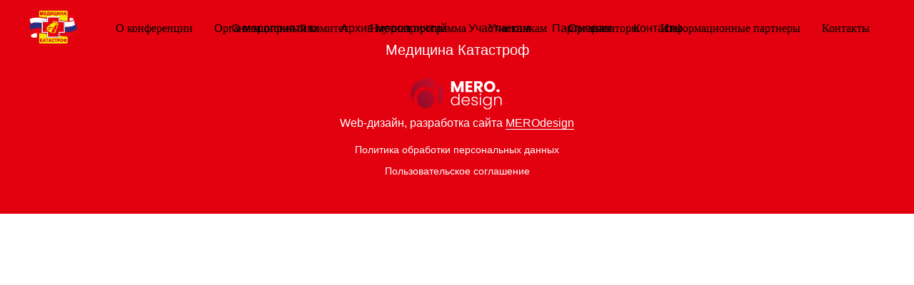

--- FILE ---
content_type: text/html; charset=UTF-8
request_url: https://confmed-emergency.ru/page30160952.html
body_size: 8348
content:
<!DOCTYPE html> <html> <head> <meta charset="utf-8" /> <meta http-equiv="Content-Type" content="text/html; charset=utf-8" /> <meta name="viewport" content="width=device-width, initial-scale=1.0" /> <!--metatextblock--> <title>Blank page</title> <meta property="og:url" content="https://confmed-emergency.ru/page30160952.html" /> <meta property="og:title" content="Blank page" /> <meta property="og:description" content="" /> <meta property="og:type" content="website" /> <meta property="og:image" content="https://static.tildacdn.com/tild3734-6263-4733-a238-616335643861/2.svg" /> <link rel="canonical" href="https://confmed-emergency.ru/page30160952.html"> <!--/metatextblock--> <meta name="format-detection" content="telephone=no" /> <meta http-equiv="x-dns-prefetch-control" content="on"> <link rel="dns-prefetch" href="https://ws.tildacdn.com"> <link rel="dns-prefetch" href="https://static.tildacdn.com"> <link rel="shortcut icon" href="https://static.tildacdn.com/tild3364-3330-4365-b930-383362396462/2.ico" type="image/x-icon" /> <!-- Assets --> <script src="https://neo.tildacdn.com/js/tilda-fallback-1.0.min.js" async charset="utf-8"></script> <link rel="stylesheet" href="https://static.tildacdn.com/css/tilda-grid-3.0.min.css" type="text/css" media="all" onerror="this.loaderr='y';"/> <link rel="stylesheet" href="https://static.tildacdn.com/ws/project5775753/tilda-blocks-page30160952.min.css?t=1758553617" type="text/css" media="all" onerror="this.loaderr='y';" /> <link rel="preconnect" href="https://fonts.gstatic.com"> <link href="https://fonts.googleapis.com/css2?family=Oswald:wght@300;400;500;600;700&subset=latin,cyrillic" rel="stylesheet"> <link rel="stylesheet" href="https://static.tildacdn.com/css/tilda-menusub-1.0.min.css" type="text/css" media="print" onload="this.media='all';" onerror="this.loaderr='y';" /> <noscript><link rel="stylesheet" href="https://static.tildacdn.com/css/tilda-menusub-1.0.min.css" type="text/css" media="all" /></noscript> <script nomodule src="https://static.tildacdn.com/js/tilda-polyfill-1.0.min.js" charset="utf-8"></script> <script type="text/javascript">function t_onReady(func) {if(document.readyState!='loading') {func();} else {document.addEventListener('DOMContentLoaded',func);}}
function t_onFuncLoad(funcName,okFunc,time) {if(typeof window[funcName]==='function') {okFunc();} else {setTimeout(function() {t_onFuncLoad(funcName,okFunc,time);},(time||100));}}function t_throttle(fn,threshhold,scope) {return function() {fn.apply(scope||this,arguments);};}function t396_initialScale(t){var e=document.getElementById("rec"+t);if(e){var i=e.querySelector(".t396__artboard");if(i){window.tn_scale_initial_window_width||(window.tn_scale_initial_window_width=document.documentElement.clientWidth);var a=window.tn_scale_initial_window_width,r=[],n,l=i.getAttribute("data-artboard-screens");if(l){l=l.split(",");for(var o=0;o<l.length;o++)r[o]=parseInt(l[o],10)}else r=[320,480,640,960,1200];for(var o=0;o<r.length;o++){var d=r[o];a>=d&&(n=d)}var _="edit"===window.allrecords.getAttribute("data-tilda-mode"),c="center"===t396_getFieldValue(i,"valign",n,r),s="grid"===t396_getFieldValue(i,"upscale",n,r),w=t396_getFieldValue(i,"height_vh",n,r),g=t396_getFieldValue(i,"height",n,r),u=!!window.opr&&!!window.opr.addons||!!window.opera||-1!==navigator.userAgent.indexOf(" OPR/");if(!_&&c&&!s&&!w&&g&&!u){var h=parseFloat((a/n).toFixed(3)),f=[i,i.querySelector(".t396__carrier"),i.querySelector(".t396__filter")],v=Math.floor(parseInt(g,10)*h)+"px",p;i.style.setProperty("--initial-scale-height",v);for(var o=0;o<f.length;o++)f[o].style.setProperty("height","var(--initial-scale-height)");t396_scaleInitial__getElementsToScale(i).forEach((function(t){t.style.zoom=h}))}}}}function t396_scaleInitial__getElementsToScale(t){return t?Array.prototype.slice.call(t.children).filter((function(t){return t&&(t.classList.contains("t396__elem")||t.classList.contains("t396__group"))})):[]}function t396_getFieldValue(t,e,i,a){var r,n=a[a.length-1];if(!(r=i===n?t.getAttribute("data-artboard-"+e):t.getAttribute("data-artboard-"+e+"-res-"+i)))for(var l=0;l<a.length;l++){var o=a[l];if(!(o<=i)&&(r=o===n?t.getAttribute("data-artboard-"+e):t.getAttribute("data-artboard-"+e+"-res-"+o)))break}return r}window.TN_SCALE_INITIAL_VER="1.0",window.tn_scale_initial_window_width=null;</script> <script src="https://static.tildacdn.com/js/jquery-1.10.2.min.js" charset="utf-8" onerror="this.loaderr='y';"></script> <script src="https://static.tildacdn.com/js/tilda-scripts-3.0.min.js" charset="utf-8" defer onerror="this.loaderr='y';"></script> <script src="https://static.tildacdn.com/ws/project5775753/tilda-blocks-page30160952.min.js?t=1758553617" charset="utf-8" async onerror="this.loaderr='y';"></script> <script src="https://static.tildacdn.com/js/tilda-lazyload-1.0.min.js" charset="utf-8" async onerror="this.loaderr='y';"></script> <script src="https://static.tildacdn.com/js/tilda-menusub-1.0.min.js" charset="utf-8" async onerror="this.loaderr='y';"></script> <script src="https://static.tildacdn.com/js/tilda-menu-1.0.min.js" charset="utf-8" async onerror="this.loaderr='y';"></script> <script src="https://static.tildacdn.com/js/tilda-zero-1.1.min.js" charset="utf-8" async onerror="this.loaderr='y';"></script> <script src="https://static.tildacdn.com/js/tilda-zero-scale-1.0.min.js" charset="utf-8" async onerror="this.loaderr='y';"></script> <script src="https://static.tildacdn.com/js/tilda-skiplink-1.0.min.js" charset="utf-8" async onerror="this.loaderr='y';"></script> <script src="https://static.tildacdn.com/js/tilda-events-1.0.min.js" charset="utf-8" async onerror="this.loaderr='y';"></script> <!-- nominify begin --><script src="//code.jivo.ru/widget/iN0CRmlT6D" async></script><!-- nominify end --><script type="text/javascript">window.dataLayer=window.dataLayer||[];</script> <script type="text/javascript">(function() {if((/bot|google|yandex|baidu|bing|msn|duckduckbot|teoma|slurp|crawler|spider|robot|crawling|facebook/i.test(navigator.userAgent))===false&&typeof(sessionStorage)!='undefined'&&sessionStorage.getItem('visited')!=='y'&&document.visibilityState){var style=document.createElement('style');style.type='text/css';style.innerHTML='@media screen and (min-width: 980px) {.t-records {opacity: 0;}.t-records_animated {-webkit-transition: opacity ease-in-out .2s;-moz-transition: opacity ease-in-out .2s;-o-transition: opacity ease-in-out .2s;transition: opacity ease-in-out .2s;}.t-records.t-records_visible {opacity: 1;}}';document.getElementsByTagName('head')[0].appendChild(style);function t_setvisRecs(){var alr=document.querySelectorAll('.t-records');Array.prototype.forEach.call(alr,function(el) {el.classList.add("t-records_animated");});setTimeout(function() {Array.prototype.forEach.call(alr,function(el) {el.classList.add("t-records_visible");});sessionStorage.setItem("visited","y");},400);}
document.addEventListener('DOMContentLoaded',t_setvisRecs);}})();</script></head> <body class="t-body" style="margin:0;"> <!--allrecords--> <div id="allrecords" class="t-records" data-hook="blocks-collection-content-node" data-tilda-project-id="5775753" data-tilda-page-id="30160952" data-tilda-formskey="bd481d68aa8c136157bd5bdad5775753" data-tilda-lazy="yes" data-tilda-root-zone="com" data-tilda-project-headcode="yes" data-tilda-ts="y" data-tilda-project-country="RU"> <!--header--> <header id="t-header" class="t-records" data-hook="blocks-collection-content-node" data-tilda-project-id="5775753" data-tilda-page-id="32558516" data-tilda-formskey="bd481d68aa8c136157bd5bdad5775753" data-tilda-lazy="yes" data-tilda-root-zone="com" data-tilda-project-headcode="yes" data-tilda-ts="y" data-tilda-project-country="RU"> <div id="rec526238904" class="r t-rec" style=" " data-animationappear="off" data-record-type="257"> <!-- T228 --> <div id="nav526238904marker"></div> <div class="tmenu-mobile"> <div class="tmenu-mobile__container"> <div class="tmenu-mobile__text t-name t-name_md" field="menu_mob_title">&nbsp;</div> <button type="button"
class="t-menuburger t-menuburger_first "
aria-label="Навигационное меню"
aria-expanded="false"> <span style="background-color:#fff;"></span> <span style="background-color:#fff;"></span> <span style="background-color:#fff;"></span> <span style="background-color:#fff;"></span> </button> <script>function t_menuburger_init(recid) {var rec=document.querySelector('#rec' + recid);if(!rec) return;var burger=rec.querySelector('.t-menuburger');if(!burger) return;var isSecondStyle=burger.classList.contains('t-menuburger_second');if(isSecondStyle&&!window.isMobile&&!('ontouchend' in document)) {burger.addEventListener('mouseenter',function() {if(burger.classList.contains('t-menuburger-opened')) return;burger.classList.remove('t-menuburger-unhovered');burger.classList.add('t-menuburger-hovered');});burger.addEventListener('mouseleave',function() {if(burger.classList.contains('t-menuburger-opened')) return;burger.classList.remove('t-menuburger-hovered');burger.classList.add('t-menuburger-unhovered');setTimeout(function() {burger.classList.remove('t-menuburger-unhovered');},300);});}
burger.addEventListener('click',function() {if(!burger.closest('.tmenu-mobile')&&!burger.closest('.t450__burger_container')&&!burger.closest('.t466__container')&&!burger.closest('.t204__burger')&&!burger.closest('.t199__js__menu-toggler')) {burger.classList.toggle('t-menuburger-opened');burger.classList.remove('t-menuburger-unhovered');}});var menu=rec.querySelector('[data-menu="yes"]');if(!menu) return;var menuLinks=menu.querySelectorAll('.t-menu__link-item');var submenuClassList=['t978__menu-link_hook','t978__tm-link','t966__tm-link','t794__tm-link','t-menusub__target-link'];Array.prototype.forEach.call(menuLinks,function(link) {link.addEventListener('click',function() {var isSubmenuHook=submenuClassList.some(function(submenuClass) {return link.classList.contains(submenuClass);});if(isSubmenuHook) return;burger.classList.remove('t-menuburger-opened');});});menu.addEventListener('clickedAnchorInTooltipMenu',function() {burger.classList.remove('t-menuburger-opened');});}
t_onReady(function() {t_onFuncLoad('t_menuburger_init',function(){t_menuburger_init('526238904');});});</script> <style>.t-menuburger{position:relative;flex-shrink:0;width:28px;height:20px;padding:0;border:none;background-color:transparent;outline:none;-webkit-transform:rotate(0deg);transform:rotate(0deg);transition:transform .5s ease-in-out;cursor:pointer;z-index:999;}.t-menuburger span{display:block;position:absolute;width:100%;opacity:1;left:0;-webkit-transform:rotate(0deg);transform:rotate(0deg);transition:.25s ease-in-out;height:3px;background-color:#000;}.t-menuburger span:nth-child(1){top:0px;}.t-menuburger span:nth-child(2),.t-menuburger span:nth-child(3){top:8px;}.t-menuburger span:nth-child(4){top:16px;}.t-menuburger__big{width:42px;height:32px;}.t-menuburger__big span{height:5px;}.t-menuburger__big span:nth-child(2),.t-menuburger__big span:nth-child(3){top:13px;}.t-menuburger__big span:nth-child(4){top:26px;}.t-menuburger__small{width:22px;height:14px;}.t-menuburger__small span{height:2px;}.t-menuburger__small span:nth-child(2),.t-menuburger__small span:nth-child(3){top:6px;}.t-menuburger__small span:nth-child(4){top:12px;}.t-menuburger-opened span:nth-child(1){top:8px;width:0%;left:50%;}.t-menuburger-opened span:nth-child(2){-webkit-transform:rotate(45deg);transform:rotate(45deg);}.t-menuburger-opened span:nth-child(3){-webkit-transform:rotate(-45deg);transform:rotate(-45deg);}.t-menuburger-opened span:nth-child(4){top:8px;width:0%;left:50%;}.t-menuburger-opened.t-menuburger__big span:nth-child(1){top:6px;}.t-menuburger-opened.t-menuburger__big span:nth-child(4){top:18px;}.t-menuburger-opened.t-menuburger__small span:nth-child(1),.t-menuburger-opened.t-menuburger__small span:nth-child(4){top:6px;}@media (hover),(min-width:0\0){.t-menuburger_first:hover span:nth-child(1){transform:translateY(1px);}.t-menuburger_first:hover span:nth-child(4){transform:translateY(-1px);}.t-menuburger_first.t-menuburger__big:hover span:nth-child(1){transform:translateY(3px);}.t-menuburger_first.t-menuburger__big:hover span:nth-child(4){transform:translateY(-3px);}}.t-menuburger_second span:nth-child(2),.t-menuburger_second span:nth-child(3){width:80%;left:20%;right:0;}@media (hover),(min-width:0\0){.t-menuburger_second.t-menuburger-hovered span:nth-child(2),.t-menuburger_second.t-menuburger-hovered span:nth-child(3){animation:t-menuburger-anim 0.3s ease-out normal forwards;}.t-menuburger_second.t-menuburger-unhovered span:nth-child(2),.t-menuburger_second.t-menuburger-unhovered span:nth-child(3){animation:t-menuburger-anim2 0.3s ease-out normal forwards;}}.t-menuburger_second.t-menuburger-opened span:nth-child(2),.t-menuburger_second.t-menuburger-opened span:nth-child(3){left:0;right:0;width:100%!important;}.t-menuburger_third span:nth-child(4){width:70%;left:unset;right:0;}@media (hover),(min-width:0\0){.t-menuburger_third:not(.t-menuburger-opened):hover span:nth-child(4){width:100%;}}.t-menuburger_third.t-menuburger-opened span:nth-child(4){width:0!important;right:50%;}.t-menuburger_fourth{height:12px;}.t-menuburger_fourth.t-menuburger__small{height:8px;}.t-menuburger_fourth.t-menuburger__big{height:18px;}.t-menuburger_fourth span:nth-child(2),.t-menuburger_fourth span:nth-child(3){top:4px;opacity:0;}.t-menuburger_fourth span:nth-child(4){top:8px;}.t-menuburger_fourth.t-menuburger__small span:nth-child(2),.t-menuburger_fourth.t-menuburger__small span:nth-child(3){top:3px;}.t-menuburger_fourth.t-menuburger__small span:nth-child(4){top:6px;}.t-menuburger_fourth.t-menuburger__small span:nth-child(2),.t-menuburger_fourth.t-menuburger__small span:nth-child(3){top:3px;}.t-menuburger_fourth.t-menuburger__small span:nth-child(4){top:6px;}.t-menuburger_fourth.t-menuburger__big span:nth-child(2),.t-menuburger_fourth.t-menuburger__big span:nth-child(3){top:6px;}.t-menuburger_fourth.t-menuburger__big span:nth-child(4){top:12px;}@media (hover),(min-width:0\0){.t-menuburger_fourth:not(.t-menuburger-opened):hover span:nth-child(1){transform:translateY(1px);}.t-menuburger_fourth:not(.t-menuburger-opened):hover span:nth-child(4){transform:translateY(-1px);}.t-menuburger_fourth.t-menuburger__big:not(.t-menuburger-opened):hover span:nth-child(1){transform:translateY(3px);}.t-menuburger_fourth.t-menuburger__big:not(.t-menuburger-opened):hover span:nth-child(4){transform:translateY(-3px);}}.t-menuburger_fourth.t-menuburger-opened span:nth-child(1),.t-menuburger_fourth.t-menuburger-opened span:nth-child(4){top:4px;}.t-menuburger_fourth.t-menuburger-opened span:nth-child(2),.t-menuburger_fourth.t-menuburger-opened span:nth-child(3){opacity:1;}@keyframes t-menuburger-anim{0%{width:80%;left:20%;right:0;}50%{width:100%;left:0;right:0;}100%{width:80%;left:0;right:20%;}}@keyframes t-menuburger-anim2{0%{width:80%;left:0;}50%{width:100%;right:0;left:0;}100%{width:80%;left:20%;right:0;}}</style> </div> </div> <style>.tmenu-mobile{background-color:#111;display:none;width:100%;top:0;z-index:990;}.tmenu-mobile_positionfixed{position:fixed;}.tmenu-mobile__text{color:#fff;}.tmenu-mobile__container{min-height:64px;padding:20px;position:relative;box-sizing:border-box;display:-webkit-flex;display:-ms-flexbox;display:flex;-webkit-align-items:center;-ms-flex-align:center;align-items:center;-webkit-justify-content:space-between;-ms-flex-pack:justify;justify-content:space-between;}.tmenu-mobile__list{display:block;}.tmenu-mobile__burgerlogo{display:inline-block;font-size:24px;font-weight:400;white-space:nowrap;vertical-align:middle;}.tmenu-mobile__imglogo{height:auto;display:block;max-width:300px!important;box-sizing:border-box;padding:0;margin:0 auto;}@media screen and (max-width:980px){.tmenu-mobile__menucontent_hidden{display:none;height:100%;}.tmenu-mobile{display:block;}}@media screen and (max-width:980px){#rec526238904 .t-menuburger{-webkit-order:1;-ms-flex-order:1;order:1;}}</style> <style> #rec526238904 .tmenu-mobile__burgerlogo a{color:#ffffff;}</style> <style> #rec526238904 .tmenu-mobile__burgerlogo__title{color:#ffffff;}</style> <div id="nav526238904" class="t228 t228__positionfixed tmenu-mobile__menucontent_hidden" style="background-color: rgba(255,255,255,0.0); " data-bgcolor-hex="#ffffff" data-bgcolor-rgba="rgba(255,255,255,0.0)" data-navmarker="nav526238904marker" data-appearoffset="" data-bgopacity-two="100" data-menushadow="" data-menushadow-css="" data-bgopacity="0.0" data-bgcolor-rgba-afterscroll="rgba(255,255,255,1)" data-menu-items-align="center" data-menu="yes"> <div class="t228__maincontainer " style=""> <div class="t228__padding40px"></div> <div class="t228__leftside"> <div class="t228__leftcontainer"> <a href="https://confmed-emergency.ru" class="t228__imgwrapper"> <img class="t228__imglogo t228__imglogomobile"
src="https://static.tildacdn.com/tild3734-6263-4733-a238-616335643861/2.svg"
imgfield="img"
style="max-width: 70px; width: 70px; min-width: 70px; height: auto; display: block;"
alt=""> </a> </div> </div> <div class="t228__centerside "> <nav class="t228__centercontainer"> <ul role="list" class="t228__list t-menu__list t228__list_hidden"> <li class="t228__list_item"
style="padding:0 15px 0 0;"> <a class="t-menu__link-item"
href="https://confmed-emergency.ru/about" data-menu-submenu-hook="" data-menu-item-number="1">
О мероприятиях
</a> </li> <li class="t228__list_item"
style="padding:0 15px;"> <a class="t-menu__link-item"
href="https://confmed-emergency.ru/archive" data-menu-submenu-hook="" data-menu-item-number="2">
Архив мероприятий
</a> </li> <li class="t228__list_item"
style="padding:0 15px;"> <a class="t-menu__link-item"
href=""
aria-expanded="false" role="button" data-menu-submenu-hook="link_sub3_526238904" data-menu-item-number="3">
Участникам
</a> <div class="t-menusub" data-submenu-hook="link_sub3_526238904" data-submenu-margin="15px" data-add-submenu-arrow=""> <div class="t-menusub__menu"> <div class="t-menusub__content"> <ul role="list" class="t-menusub__list"> <li class="t-menusub__list-item t-name t-name_xs"> <a class="t-menusub__link-item t-name t-name_xs"
href="https://confmed-emergency.ru/nmo" data-menu-item-number="3">НМО</a> </li> </ul> </div> </div> </div> </li> <li class="t228__list_item"
style="padding:0 15px;"> <a class="t-menu__link-item"
href=""
aria-expanded="false" role="button" data-menu-submenu-hook="link_sub4_526238904" data-menu-item-number="4">
Партнерам
</a> <div class="t-menusub" data-submenu-hook="link_sub4_526238904" data-submenu-margin="15px" data-add-submenu-arrow=""> <div class="t-menusub__menu"> <div class="t-menusub__content"> <ul role="list" class="t-menusub__list"> <li class="t-menusub__list-item t-name t-name_xs"> <a class="t-menusub__link-item t-name t-name_xs"
href="https://confmed-emergency.ru/forsponsors" data-menu-item-number="4">Возможности для партнеров</a> </li> <li class="t-menusub__list-item t-name t-name_xs"> <a class="t-menusub__link-item t-name t-name_xs"
href="https://confmed-emergency.ru/forinfopartners" data-menu-item-number="4">Возможности для информационных партнеров</a> </li> </ul> </div> </div> </div> </li> <li class="t228__list_item"
style="padding:0 0 0 15px;"> <a class="t-menu__link-item"
href="https://confmed-emergency.ru/contacts" data-menu-submenu-hook="" data-menu-item-number="5">
Контакты
</a> </li> </ul> </nav> </div> <div class="t228__rightside"> </div> <div class="t228__padding40px"> </div> </div> </div> <style>@media screen and (max-width:980px){#rec526238904 .t228__leftcontainer{padding:20px;}#rec526238904 .t228__imglogo{padding:20px 0;}#rec526238904 .t228{position:static;}}</style> <script>window.addEventListener('load',function() {t_onFuncLoad('t228_setWidth',function() {t228_setWidth('526238904');});});window.addEventListener('resize',t_throttle(function() {t_onFuncLoad('t228_setWidth',function() {t228_setWidth('526238904');});t_onFuncLoad('t_menu__setBGcolor',function() {t_menu__setBGcolor('526238904','.t228');});}));t_onReady(function() {t_onFuncLoad('t_menu__highlightActiveLinks',function() {t_menu__highlightActiveLinks('.t228__list_item a');});t_onFuncLoad('t_menu__findAnchorLinks',function() {t_menu__findAnchorLinks('526238904','.t228__list_item a');});t_onFuncLoad('t228__init',function() {t228__init('526238904');});t_onFuncLoad('t_menu__setBGcolor',function() {t_menu__setBGcolor('526238904','.t228');});t_onFuncLoad('t_menu__interactFromKeyboard',function() {t_menu__interactFromKeyboard('526238904');});t_onFuncLoad('t228_setWidth',function() {t228_setWidth('526238904');});t_onFuncLoad('t_menu__changeBgOpacity',function() {t_menu__changeBgOpacity('526238904','.t228');window.addEventListener('scroll',t_throttle(function() {t_menu__changeBgOpacity('526238904','.t228');}));});t_onFuncLoad('t_menu__createMobileMenu',function() {t_menu__createMobileMenu('526238904','.t228');});});</script> <style>#rec526238904 .t-menu__link-item{-webkit-transition:color 0.3s ease-in-out,opacity 0.3s ease-in-out;transition:color 0.3s ease-in-out,opacity 0.3s ease-in-out;}#rec526238904 .t-menu__link-item.t-active:not(.t978__menu-link){color:#e3000f !important;}#rec526238904 .t-menu__link-item:not(.t-active):not(.tooltipstered):hover{color:#e3000f !important;}#rec526238904 .t-menu__link-item:not(.t-active):not(.tooltipstered):focus-visible{color:#e3000f !important;}@supports (overflow:-webkit-marquee) and (justify-content:inherit){#rec526238904 .t-menu__link-item,#rec526238904 .t-menu__link-item.t-active{opacity:1 !important;}}</style> <script>t_onReady(function() {setTimeout(function(){t_onFuncLoad('t_menusub_init',function() {t_menusub_init('526238904');});},500);});</script> <style>#rec526238904 .t-menusub__link-item{-webkit-transition:color 0.3s ease-in-out,opacity 0.3s ease-in-out;transition:color 0.3s ease-in-out,opacity 0.3s ease-in-out;}#rec526238904 .t-menusub__link-item.t-active{color:#e3000f !important;}#rec526238904 .t-menusub__link-item:not(.t-active):not(.tooltipstered):hover{color:#e3000f !important;}@supports (overflow:-webkit-marquee) and (justify-content:inherit){#rec526238904 .t-menusub__link-item,#rec526238904 .t-menusub__link-item.t-active{opacity:1 !important;}}@media screen and (max-width:980px){#rec526238904 .t-menusub__menu .t-menusub__link-item{color:#000000 !important;}#rec526238904 .t-menusub__menu .t-menusub__link-item.t-active{color:#e3000f !important;}}@media screen and (min-width:981px){#rec526238904 .t-menusub__menu{max-width:200px;}}</style> <style> #rec526238904 a.t-menusub__link-item{color:#000000;font-weight:400;font-family:'Arial';}</style> <style> #rec526238904 .t228__leftcontainer a{color:#ffffff;}#rec526238904 a.t-menu__link-item{color:#000000;font-weight:400;font-family:'Arial';}#rec526238904 .t228__right_langs_lang a{color:#000000;font-weight:400;font-family:'Arial';}</style> <style> #rec526238904 .t228__logo{color:#ffffff;}</style> </div> </header> <!--/header--> <div id="rec488043364" class="r t-rec" style=" " data-animationappear="off" data-record-type="257"> <!-- T228 --> <div id="nav488043364marker"></div> <div id="nav488043364" class="t228 t228__positionfixed " style="background-color: rgba(255,255,255,0.0); " data-bgcolor-hex="#ffffff" data-bgcolor-rgba="rgba(255,255,255,0.0)" data-navmarker="nav488043364marker" data-appearoffset="" data-bgopacity-two="100" data-menushadow="" data-menushadow-css="" data-bgopacity="0.0" data-bgcolor-rgba-afterscroll="rgba(255,255,255,1)" data-menu-items-align="center" data-menu="yes"> <div class="t228__maincontainer " style=""> <div class="t228__padding40px"></div> <div class="t228__leftside"> <div class="t228__leftcontainer"> <a href="https://confmed-emergency.ru" class="t228__imgwrapper"> <img class="t228__imglogo t228__imglogomobile"
src="https://static.tildacdn.com/tild3734-6263-4733-a238-616335643861/2.svg"
imgfield="img"
style="max-width: 70px; width: 70px; min-width: 70px; height: auto; display: block;"
alt=""> </a> </div> </div> <div class="t228__centerside "> <nav class="t228__centercontainer"> <ul role="list" class="t228__list t-menu__list t228__list_hidden"> <li class="t228__list_item"
style="padding:0 15px 0 0;"> <a class="t-menu__link-item"
href=""
aria-expanded="false" role="button" data-menu-submenu-hook="link_sub1_488043364" data-menu-item-number="1">
О конференции
</a> <div class="t-menusub" data-submenu-hook="link_sub1_488043364" data-submenu-margin="15px" data-add-submenu-arrow=""> <div class="t-menusub__menu"> <div class="t-menusub__content"> <ul role="list" class="t-menusub__list"> <li class="t-menusub__list-item t-name t-name_xs"> <a class="t-menusub__link-item t-name t-name_xs"
href="#rec466626658" data-menu-item-number="1">Ключевые тематики</a> </li> <li class="t-menusub__list-item t-name t-name_xs"> <a class="t-menusub__link-item t-name t-name_xs"
href="" data-menu-item-number="1">Ключевые даты</a> </li> <li class="t-menusub__list-item t-name t-name_xs"> <a class="t-menusub__link-item t-name t-name_xs"
href="#rec487573952" data-menu-item-number="1">Место проведения</a> </li> </ul> </div> </div> </div> </li> <li class="t228__list_item"
style="padding:0 15px;"> <a class="t-menu__link-item"
href="#rec466656619" data-menu-submenu-hook="" data-menu-item-number="2">
Организационный комитет
</a> </li> <li class="t228__list_item"
style="padding:0 15px;"> <a class="t-menu__link-item"
href="" data-menu-submenu-hook="" data-menu-item-number="3">
Научная программа
</a> </li> <li class="t228__list_item"
style="padding:0 15px;"> <a class="t-menu__link-item"
href=""
aria-expanded="false" role="button" data-menu-submenu-hook="link_sub4_488043364" data-menu-item-number="4">
Участникам
</a> <div class="t-menusub" data-submenu-hook="link_sub4_488043364" data-submenu-margin="15px" data-add-submenu-arrow=""> <div class="t-menusub__menu"> <div class="t-menusub__content"> <ul role="list" class="t-menusub__list"> <li class="t-menusub__list-item t-name t-name_xs"> <a class="t-menusub__link-item t-name t-name_xs"
href="#rec473858659" data-menu-item-number="4">Условия участия </a> </li> <li class="t-menusub__list-item t-name t-name_xs"> <a class="t-menusub__link-item t-name t-name_xs"
href="#rec473861886" data-menu-item-number="4">НМО</a> </li> <li class="t-menusub__list-item t-name t-name_xs"> <a class="t-menusub__link-item t-name t-name_xs"
href="#rec487574247" data-menu-item-number="4">Проживание</a> </li> </ul> </div> </div> </div> </li> <li class="t228__list_item"
style="padding:0 15px;"> <a class="t-menu__link-item"
href="#rec466656904" data-menu-submenu-hook="" data-menu-item-number="5">
Организаторы
</a> </li> <li class="t228__list_item"
style="padding:0 15px;"> <a class="t-menu__link-item"
href="https://confmed-emergency.ru/infopartners" data-menu-submenu-hook="" data-menu-item-number="6">
Информационные партнеры
</a> </li> <li class="t228__list_item"
style="padding:0 0 0 15px;"> <a class="t-menu__link-item"
href="#rec466667079" data-menu-submenu-hook="" data-menu-item-number="7">
Контакты
</a> </li> </ul> </nav> </div> <div class="t228__rightside"> </div> <div class="t228__padding40px"> </div> </div> </div> <style>@media screen and (max-width:980px){#rec488043364 .t228__leftcontainer{padding:20px;}#rec488043364 .t228__imglogo{padding:20px 0;}#rec488043364 .t228{position:static;}}</style> <script>window.addEventListener('load',function() {t_onFuncLoad('t228_setWidth',function() {t228_setWidth('488043364');});});window.addEventListener('resize',t_throttle(function() {t_onFuncLoad('t228_setWidth',function() {t228_setWidth('488043364');});t_onFuncLoad('t_menu__setBGcolor',function() {t_menu__setBGcolor('488043364','.t228');});}));t_onReady(function() {t_onFuncLoad('t_menu__highlightActiveLinks',function() {t_menu__highlightActiveLinks('.t228__list_item a');});t_onFuncLoad('t_menu__findAnchorLinks',function() {t_menu__findAnchorLinks('488043364','.t228__list_item a');});t_onFuncLoad('t228__init',function() {t228__init('488043364');});t_onFuncLoad('t_menu__setBGcolor',function() {t_menu__setBGcolor('488043364','.t228');});t_onFuncLoad('t_menu__interactFromKeyboard',function() {t_menu__interactFromKeyboard('488043364');});t_onFuncLoad('t228_setWidth',function() {t228_setWidth('488043364');});t_onFuncLoad('t_menu__changeBgOpacity',function() {t_menu__changeBgOpacity('488043364','.t228');window.addEventListener('scroll',t_throttle(function() {t_menu__changeBgOpacity('488043364','.t228');}));});});</script> <style>#rec488043364 .t-menu__link-item{-webkit-transition:color 0.3s ease-in-out,opacity 0.3s ease-in-out;transition:color 0.3s ease-in-out,opacity 0.3s ease-in-out;}#rec488043364 .t-menu__link-item.t-active:not(.t978__menu-link){color:#ea4e50 !important;}#rec488043364 .t-menu__link-item:not(.t-active):not(.tooltipstered):hover{color:#ea4e50 !important;}#rec488043364 .t-menu__link-item:not(.t-active):not(.tooltipstered):focus-visible{color:#ea4e50 !important;}@supports (overflow:-webkit-marquee) and (justify-content:inherit){#rec488043364 .t-menu__link-item,#rec488043364 .t-menu__link-item.t-active{opacity:1 !important;}}</style> <script>t_onReady(function() {setTimeout(function(){t_onFuncLoad('t_menusub_init',function() {t_menusub_init('488043364');});},500);});</script> <style>#rec488043364 .t-menusub__link-item{-webkit-transition:color 0.3s ease-in-out,opacity 0.3s ease-in-out;transition:color 0.3s ease-in-out,opacity 0.3s ease-in-out;}#rec488043364 .t-menusub__link-item.t-active{color:#ea4e50 !important;}#rec488043364 .t-menusub__link-item:not(.t-active):not(.tooltipstered):hover{color:#ea4e50 !important;}@supports (overflow:-webkit-marquee) and (justify-content:inherit){#rec488043364 .t-menusub__link-item,#rec488043364 .t-menusub__link-item.t-active{opacity:1 !important;}}@media screen and (max-width:980px){#rec488043364 .t-menusub__menu .t-menusub__link-item{color:#000000 !important;}#rec488043364 .t-menusub__menu .t-menusub__link-item.t-active{color:#ea4e50 !important;}}@media screen and (min-width:981px){#rec488043364 .t-menusub__menu{max-width:200px;}}</style> <style> #rec488043364 a.t-menusub__link-item{color:#000000;font-weight:400;font-family:'OpinionPro';}</style> <style> #rec488043364 .t228__leftcontainer a{color:#ffffff;}#rec488043364 a.t-menu__link-item{color:#000000;font-weight:400;font-family:'OpinionPro';}#rec488043364 .t228__right_langs_lang a{color:#000000;font-weight:400;font-family:'OpinionPro';}</style> <style> #rec488043364 .t228__logo{color:#ffffff;}</style> </div> <!--footer--> <footer id="t-footer" class="t-records" data-hook="blocks-collection-content-node" data-tilda-project-id="5775753" data-tilda-page-id="32558462" data-tilda-formskey="bd481d68aa8c136157bd5bdad5775753" data-tilda-lazy="yes" data-tilda-root-zone="com" data-tilda-project-headcode="yes" data-tilda-ts="y" data-tilda-project-country="RU"> <div id="rec526238155" class="r t-rec" style=" " data-animationappear="off" data-record-type="396"> <!-- T396 --> <style>#rec526238155 .t396__artboard {height:300px;background-color:#e3000f;}#rec526238155 .t396__filter {height:300px;}#rec526238155 .t396__carrier{height:300px;background-position:center center;background-attachment:scroll;background-size:cover;background-repeat:no-repeat;}@media screen and (max-width:1199px) {#rec526238155 .t396__artboard,#rec526238155 .t396__filter,#rec526238155 .t396__carrier {height:290px;}#rec526238155 .t396__filter {}#rec526238155 .t396__carrier {background-attachment:scroll;}}@media screen and (max-width:959px) {#rec526238155 .t396__artboard,#rec526238155 .t396__filter,#rec526238155 .t396__carrier {}#rec526238155 .t396__filter {}#rec526238155 .t396__carrier {background-attachment:scroll;}}@media screen and (max-width:639px) {#rec526238155 .t396__artboard,#rec526238155 .t396__filter,#rec526238155 .t396__carrier {}#rec526238155 .t396__filter {}#rec526238155 .t396__carrier {background-attachment:scroll;}}@media screen and (max-width:479px) {#rec526238155 .t396__artboard,#rec526238155 .t396__filter,#rec526238155 .t396__carrier {}#rec526238155 .t396__filter {}#rec526238155 .t396__carrier {background-attachment:scroll;}}#rec526238155 .tn-elem[data-elem-id="1657283070375"]{color:#ffffff;text-align:center;z-index:3;top:161px;left:calc(50% - 600px + 320px);width:560px;height:auto;}#rec526238155 .tn-elem[data-elem-id="1657283070375"] .tn-atom {vertical-align:middle;color:#ffffff;font-size:16px;font-family:'Arial',Arial,sans-serif;line-height:1.55;font-weight:500;background-position:center center;border-color:transparent ;border-style:solid;}@media screen and (max-width:1199px) {#rec526238155 .tn-elem[data-elem-id="1657283070375"] {top:151px;left:calc(50% - 480px + 200px);height:auto;}}@media screen and (max-width:959px) {#rec526238155 .tn-elem[data-elem-id="1657283070375"] {top:158px;left:calc(50% - 320px + 40px);height:auto;}}@media screen and (max-width:639px) {#rec526238155 .tn-elem[data-elem-id="1657283070375"] {top:154px;left:calc(50% - 240px + -40px);height:auto;}}@media screen and (max-width:479px) {#rec526238155 .tn-elem[data-elem-id="1657283070375"] {top:151px;left:calc(50% - 160px + 0px);width:321px;height:auto;}#rec526238155 .tn-elem[data-elem-id="1657283070375"] .tn-atom{line-height:1.4;background-size:cover;}}#rec526238155 .tn-elem[data-elem-id="1732732956509"]{color:#ffffff;text-align:center;z-index:4;top:55px;left:calc(50% - 600px + 320px);width:560px;height:auto;}#rec526238155 .tn-elem[data-elem-id="1732732956509"] .tn-atom {vertical-align:middle;color:#ffffff;font-size:20px;font-family:'Arial',Arial,sans-serif;line-height:1.55;font-weight:500;background-position:center center;border-color:transparent ;border-style:solid;}@media screen and (max-width:1199px) {#rec526238155 .tn-elem[data-elem-id="1732732956509"] {top:43px;left:calc(50% - 480px + 200px);height:auto;}}@media screen and (max-width:959px) {#rec526238155 .tn-elem[data-elem-id="1732732956509"] {top:55px;left:calc(50% - 320px + 40px);height:auto;}}@media screen and (max-width:639px) {#rec526238155 .tn-elem[data-elem-id="1732732956509"] {top:53px;left:calc(50% - 240px + -40px);height:auto;}}@media screen and (max-width:479px) {#rec526238155 .tn-elem[data-elem-id="1732732956509"] {top:51px;left:calc(50% - 160px + -120px);height:auto;}}#rec526238155 .tn-elem[data-elem-id="1732732995238"]{z-index:5;top:110px;left:calc(50% - 600px + 535px);width:130px;height:auto;}#rec526238155 .tn-elem[data-elem-id="1732732995238"] .tn-atom {border-radius:0px 0px 0px 0px;background-position:center center;border-color:transparent ;border-style:solid;}#rec526238155 .tn-elem[data-elem-id="1732732995238"] .tn-atom__img {border-radius:0px 0px 0px 0px;object-position:center center;}@media screen and (max-width:1199px) {#rec526238155 .tn-elem[data-elem-id="1732732995238"] {top:99px;left:calc(50% - 480px + 415px);height:auto;}}@media screen and (max-width:959px) {#rec526238155 .tn-elem[data-elem-id="1732732995238"] {top:106px;left:calc(50% - 320px + 255px);height:auto;}}@media screen and (max-width:639px) {#rec526238155 .tn-elem[data-elem-id="1732732995238"] {top:103px;left:calc(50% - 240px + 175px);height:auto;}}@media screen and (max-width:479px) {#rec526238155 .tn-elem[data-elem-id="1732732995238"] {top:102px;left:calc(50% - 160px + 95px);height:auto;}}#rec526238155 .tn-elem[data-elem-id="1736848620742"]{color:#ffffff;text-align:center;z-index:6;top:192px;left:calc(50% - 600px + 453px);width:294px;height:38px;}#rec526238155 .tn-elem[data-elem-id="1736848620742"] .tn-atom{color:#ffffff;font-size:14px;font-family:'Arial',Arial,sans-serif;line-height:1.55;font-weight:400;border-radius:30px 30px 30px 30px;background-position:center center;border-color:transparent ;border-style:solid;transition:background-color 0.2s ease-in-out,color 0.2s ease-in-out,border-color 0.2s ease-in-out;}@media screen and (max-width:1199px) {#rec526238155 .tn-elem[data-elem-id="1736848620742"] {left:calc(50% - 480px + 333px);}}@media screen and (max-width:959px) {#rec526238155 .tn-elem[data-elem-id="1736848620742"] {left:calc(50% - 320px + 173px);}}@media screen and (max-width:639px) {#rec526238155 .tn-elem[data-elem-id="1736848620742"] {top:185px;left:calc(50% - 240px + 93px);}}@media screen and (max-width:479px) {#rec526238155 .tn-elem[data-elem-id="1736848620742"] {top:195px;left:calc(50% - 160px + 13px);}}#rec526238155 .tn-elem[data-elem-id="1740049267814"]{color:#ffffff;text-align:center;z-index:7;top:222px;left:calc(50% - 600px + 453px);width:294px;height:38px;}#rec526238155 .tn-elem[data-elem-id="1740049267814"] .tn-atom{color:#ffffff;font-size:14px;font-family:'Arial',Arial,sans-serif;line-height:1.55;font-weight:400;border-radius:30px 30px 30px 30px;background-position:center center;border-color:transparent ;border-style:solid;transition:background-color 0.2s ease-in-out,color 0.2s ease-in-out,border-color 0.2s ease-in-out;}@media screen and (max-width:1199px) {#rec526238155 .tn-elem[data-elem-id="1740049267814"] {left:calc(50% - 480px + 333px);}}@media screen and (max-width:959px) {#rec526238155 .tn-elem[data-elem-id="1740049267814"] {left:calc(50% - 320px + 173px);}}@media screen and (max-width:639px) {#rec526238155 .tn-elem[data-elem-id="1740049267814"] {top:225px;left:calc(50% - 240px + 93px);}}@media screen and (max-width:479px) {#rec526238155 .tn-elem[data-elem-id="1740049267814"] {top:225px;left:calc(50% - 160px + 13px);}}</style> <div class='t396'> <div class="t396__artboard" data-artboard-recid="526238155" data-artboard-screens="320,480,640,960,1200" data-artboard-height="300" data-artboard-valign="center" data-artboard-upscale="grid" data-artboard-height-res-960="290"> <div class="t396__carrier" data-artboard-recid="526238155"></div> <div class="t396__filter" data-artboard-recid="526238155"></div> <div class='t396__elem tn-elem tn-elem__5262381551657283070375' data-elem-id='1657283070375' data-elem-type='text' data-field-top-value="161" data-field-left-value="320" data-field-height-value="25" data-field-width-value="560" data-field-axisy-value="top" data-field-axisx-value="left" data-field-container-value="grid" data-field-topunits-value="px" data-field-leftunits-value="px" data-field-heightunits-value="px" data-field-widthunits-value="px" data-field-textfit-value="autoheight" data-field-top-res-320-value="151" data-field-left-res-320-value="0" data-field-width-res-320-value="321" data-field-top-res-480-value="154" data-field-left-res-480-value="-40" data-field-top-res-640-value="158" data-field-left-res-640-value="40" data-field-top-res-960-value="151" data-field-left-res-960-value="200"> <div class='tn-atom'field='tn_text_1657283070375'>Web-дизайн, разработка сайта <a href="https://mero.agency/design" style="color: rgb(255, 255, 255); border-bottom-width: 1px; border-bottom-style: solid; border-bottom-color: rgb(255, 255, 255); box-shadow: none; text-decoration: none;">MEROdesign</a></div> </div> <div class='t396__elem tn-elem tn-elem__5262381551732732956509' data-elem-id='1732732956509' data-elem-type='text' data-field-top-value="55" data-field-left-value="320" data-field-height-value="31" data-field-width-value="560" data-field-axisy-value="top" data-field-axisx-value="left" data-field-container-value="grid" data-field-topunits-value="px" data-field-leftunits-value="px" data-field-heightunits-value="px" data-field-widthunits-value="px" data-field-textfit-value="autoheight" data-field-top-res-320-value="51" data-field-left-res-320-value="-120" data-field-top-res-480-value="53" data-field-left-res-480-value="-40" data-field-top-res-640-value="55" data-field-left-res-640-value="40" data-field-top-res-960-value="43" data-field-left-res-960-value="200"> <div class='tn-atom'field='tn_text_1732732956509'>Медицина Катастроф </div> </div> <div class='t396__elem tn-elem tn-elem__5262381551732732995238' data-elem-id='1732732995238' data-elem-type='image' data-field-top-value="110" data-field-left-value="535" data-field-height-value="44" data-field-width-value="130" data-field-axisy-value="top" data-field-axisx-value="left" data-field-container-value="grid" data-field-topunits-value="px" data-field-leftunits-value="px" data-field-heightunits-value="px" data-field-widthunits-value="px" data-field-filewidth-value="370" data-field-fileheight-value="126" data-field-heightmode-value="hug" data-field-top-res-320-value="102" data-field-left-res-320-value="95" data-field-height-res-320-value="44" data-field-top-res-480-value="103" data-field-left-res-480-value="175" data-field-height-res-480-value="44" data-field-top-res-640-value="106" data-field-left-res-640-value="255" data-field-height-res-640-value="44" data-field-top-res-960-value="99" data-field-left-res-960-value="415" data-field-height-res-960-value="44"> <a class='tn-atom' href="https://mero.agency/design"> <img class='tn-atom__img t-img' data-original='https://static.tildacdn.com/tild3739-6461-4939-a231-663736376439/Mero_design_Logo.svg'
src='https://static.tildacdn.com/tild3739-6461-4939-a231-663736376439/Mero_design_Logo.svg'
alt='' imgfield='tn_img_1732732995238'
/> </a> </div> <div class='t396__elem tn-elem tn-elem__5262381551736848620742' data-elem-id='1736848620742' data-elem-type='button' data-field-top-value="192" data-field-left-value="453" data-field-height-value="38" data-field-width-value="294" data-field-axisy-value="top" data-field-axisx-value="left" data-field-container-value="grid" data-field-topunits-value="px" data-field-leftunits-value="px" data-field-heightunits-value="px" data-field-widthunits-value="px" data-field-top-res-320-value="195" data-field-left-res-320-value="13" data-field-top-res-480-value="185" data-field-left-res-480-value="93" data-field-left-res-640-value="173" data-field-left-res-960-value="333"> <a class='tn-atom' href="https://confmed-emergency.ru/politica">Политика обработки персональных данных </a> </div> <div class='t396__elem tn-elem tn-elem__5262381551740049267814' data-elem-id='1740049267814' data-elem-type='button' data-field-top-value="222" data-field-left-value="453" data-field-height-value="38" data-field-width-value="294" data-field-axisy-value="top" data-field-axisx-value="left" data-field-container-value="grid" data-field-topunits-value="px" data-field-leftunits-value="px" data-field-heightunits-value="px" data-field-widthunits-value="px" data-field-top-res-320-value="225" data-field-left-res-320-value="13" data-field-top-res-480-value="225" data-field-left-res-480-value="93" data-field-left-res-640-value="173" data-field-left-res-960-value="333"> <a class='tn-atom' href="https://confmed-emergency.ru/soglashenie">Пользовательское соглашение </a> </div> </div> </div> <script>t_onReady(function() {t_onFuncLoad('t396_init',function() {t396_init('526238155');});});</script> <!-- /T396 --> </div> </footer> <!--/footer--> </div> <!--/allrecords--> <!-- Stat --> <!-- Yandex.Metrika counter 89633711 --> <script type="text/javascript" data-tilda-cookie-type="analytics">setTimeout(function(){(function(m,e,t,r,i,k,a){m[i]=m[i]||function(){(m[i].a=m[i].a||[]).push(arguments)};m[i].l=1*new Date();k=e.createElement(t),a=e.getElementsByTagName(t)[0],k.async=1,k.src=r,a.parentNode.insertBefore(k,a)})(window,document,"script","https://mc.yandex.ru/metrika/tag.js","ym");window.mainMetrikaId='89633711';ym(window.mainMetrikaId,"init",{clickmap:true,trackLinks:true,accurateTrackBounce:true,webvisor:true,params:{__ym:{"ymCms":{"cms":"tilda","cmsVersion":"1.0","cmsCatalog":"1"}}},ecommerce:"dataLayer"});},2000);</script> <noscript><div><img src="https://mc.yandex.ru/watch/89633711" style="position:absolute; left:-9999px;" alt="" /></div></noscript> <!-- /Yandex.Metrika counter --> <script type="text/javascript">if(!window.mainTracker) {window.mainTracker='tilda';}
setTimeout(function(){(function(d,w,k,o,g) {var n=d.getElementsByTagName(o)[0],s=d.createElement(o),f=function(){n.parentNode.insertBefore(s,n);};s.type="text/javascript";s.async=true;s.key=k;s.id="tildastatscript";s.src=g;if(w.opera=="[object Opera]") {d.addEventListener("DOMContentLoaded",f,false);} else {f();}})(document,window,'afc8587450b7e0f7c116a8108fc0a44b','script','https://static.tildacdn.com/js/tilda-stat-1.0.min.js');},2000);</script> </body> </html>

--- FILE ---
content_type: image/svg+xml
request_url: https://static.tildacdn.com/tild3734-6263-4733-a238-616335643861/2.svg
body_size: 3568
content:
<?xml version="1.0" encoding="UTF-8"?> <svg xmlns="http://www.w3.org/2000/svg" id="Layer_1" data-name="Layer 1" viewBox="0 0 345.54 257.4"> <defs> <style>.cls-1{fill:#e30614;}.cls-2{fill:#f3e600;}.cls-3{fill:#fff;}.cls-4{fill:#2e2c7c;}</style> </defs> <path class="cls-1" d="M209.34,292.89H381.53a26.87,26.87,0,0,1,26.79,26.79V523.5a26.86,26.86,0,0,1-26.79,26.78H209.34a26.87,26.87,0,0,1-26.79-26.78V319.68a26.87,26.87,0,0,1,26.79-26.79" transform="translate(-124 -292.89)"></path> <path class="cls-2" d="M205,535.83H385.84a8,8,0,0,0,8-8V315.37a8.06,8.06,0,0,0-8-8H205a8.06,8.06,0,0,0-8,8V527.8a8.06,8.06,0,0,0,8,8" transform="translate(-124 -292.89)"></path> <path class="cls-1" d="M377,323l-1.84,5.85h3.61L377,323Zm-117.86-2.58c0,.29,0,.58,0,.86v0c0,.67-.07,1.35-.12,2,0,.83-.1,1.65-.18,2.48h0c-.13.89-.24,1.78-.38,2.67s-.36,1.92-.6,2.86c-.16.66-.36,1.31-.57,2h6.65v-12.9Zm121.25,13.46h-6.81l-1.46,4.47h-6l8-23H380l7.87,23h-6.14l-1.35-4.47Zm-30-10.25h7v-8.24H363v23h-5.67v-9.69h-7v9.69h-5.67v-23h5.67v8.24ZM327,328.48l7.35-13.06h5.47v23h-5.5v-13l-7.35,13h-5.46v-23H327v13.06Zm-23.41,4.87h7V315.42h5.67v17.93h2.2V343h-5.09v-4.65H298v-23h5.67v17.93Zm-23.33-4.87,7.35-13.06h5.46v23h-5.49v-13l-7.35,13h-5.47v-23h5.5v13.06Zm-28.74,4.87c.17-.48.33-1,.51-1.44.21-.66.4-1.34.56-2h0a24,24,0,0,0,.51-2.38h0c.2-1,.3-2,.41-3h0c.16-1.23.24-2.48.31-3.72.07-1.56.12-3.13.15-4.69v-.63H269.6v17.93h2V343h-5.09v-4.65h-12V343h-5.08v-9.68Zm-16-12.9V324H245.8v5H235.51v4.18h11.7v5.21H230v-23h16.7v5ZM214,330.06l3.2-14.64h7.59v23h-5.32v-13.1l-2.87,13.1h-5.31l-2.73-12.89v12.89h-5.32v-23h7.56l3.2,14.64Z" transform="translate(-124 -292.89)"></path> <path class="cls-1" d="M378.84,519a6,6,0,0,0,.76-.2,3.58,3.58,0,0,0,1.24-.82,4.55,4.55,0,0,0,1-1.48,6.58,6.58,0,0,0,.36-2.29,7,7,0,0,0-.17-1.59,4.12,4.12,0,0,0-.65-1.41,3.78,3.78,0,0,0-1.19-1.06,3.7,3.7,0,0,0-1.31-.4V519Zm-5.16-9.25a3.65,3.65,0,0,0-1.3.4h0a3.67,3.67,0,0,0-1.21,1,4,4,0,0,0-.62,1.43,5.63,5.63,0,0,0-.17,1.58v0h0a6.07,6.07,0,0,0,.37,2.28h0a4.27,4.27,0,0,0,.93,1.47,3.65,3.65,0,0,0,1.27.82,6.05,6.05,0,0,0,.73.2v-9.28Zm-22.7,11a4.09,4.09,0,0,0,3.77,0,4.9,4.9,0,0,0,1.46-1.37,7.46,7.46,0,0,0,.93-2.17,12.21,12.21,0,0,0,0-5.64,7.4,7.4,0,0,0-.93-2.16,4.32,4.32,0,0,0-1.45-1.34h0a3.9,3.9,0,0,0-3.75,0h0a4.33,4.33,0,0,0-1.42,1.34,6.28,6.28,0,0,0-.93,2.14v0a9.78,9.78,0,0,0-.35,2.8,9.89,9.89,0,0,0,.35,2.81h0v0a6.28,6.28,0,0,0,.93,2.14,4.82,4.82,0,0,0,1.43,1.38Zm-16-11.49a2.41,2.41,0,0,0-.43-.75l0,0h0a1.46,1.46,0,0,0-.64-.39,3.25,3.25,0,0,0-1-.15h-3.18v5.12h3.18a2.33,2.33,0,0,0,1.7-.57h0a2.85,2.85,0,0,0,.58-2,4.69,4.69,0,0,0-.16-1.24ZM272,510.73l-1.64,5.68h3.23L272,510.73Zm-39.31,0-1.63,5.68h3.22l-1.59-5.68Zm141,12.76a10.45,10.45,0,0,1-3.11-.78,9.07,9.07,0,0,1-2.89-1.92h0a8.83,8.83,0,0,1-1.83-2.83,9.43,9.43,0,0,1-.63-3.53,10.64,10.64,0,0,1,.17-1.86,8.78,8.78,0,0,1,.57-2,9.17,9.17,0,0,1,1.07-1.91h0a7.29,7.29,0,0,1,1.73-1.64,8.94,8.94,0,0,1,2.39-1.2h0a10.26,10.26,0,0,1,2.51-.45v-2.39h5.16v2.39a10.42,10.42,0,0,1,2.54.45h0a10.19,10.19,0,0,1,2.38,1.19h0a8,8,0,0,1,1.7,1.64h0a8.7,8.7,0,0,1,1.06,1.91,8.8,8.8,0,0,1,.58,2,11.7,11.7,0,0,1,.17,1.86,9.44,9.44,0,0,1-.64,3.53,8.67,8.67,0,0,1-1.83,2.83h0a9.11,9.11,0,0,1-2.86,1.92,10.56,10.56,0,0,1-3.14.78v2.41h-5.16v-2.41Zm-30.74-9.07a17.42,17.42,0,0,1,.59-4.66v0a11.74,11.74,0,0,1,1.86-3.83,8.59,8.59,0,0,1,3.13-2.57,9.88,9.88,0,0,1,4.35-.94,9.21,9.21,0,0,1,4.16.94,9,9,0,0,1,3.15,2.57,12,12,0,0,1,1.94,3.82,16.75,16.75,0,0,1,0,9.38,12.39,12.39,0,0,1-1.93,3.82h0A9.47,9.47,0,0,1,357,525.5a9.22,9.22,0,0,1-4.16,1,9.75,9.75,0,0,1-4.35-1,8.84,8.84,0,0,1-3.13-2.56,11.41,11.41,0,0,1-1.86-3.84h0a18,18,0,0,1-.59-4.67Zm-4.37,1.51a6,6,0,0,1-2.23,1.62,7.61,7.61,0,0,1-2.94.56h-3.77v7.79h-5.32v-23h9.41a7.92,7.92,0,0,1,2.93.53,5.37,5.37,0,0,1,2.14,1.54h0a6.75,6.75,0,0,1,1.22,2.44,11.3,11.3,0,0,1,.4,3.07,9.42,9.42,0,0,1-.46,3,6.89,6.89,0,0,1-1.39,2.42Zm-23.11-8V525.9h-5.32V508h-5.89v-5h17.11v5Zm-20.3,12.92a3.52,3.52,0,0,0,1.08-.91,3.47,3.47,0,0,0,.6-1.12v0c.13-.37.26-.75.36-1.14l.12-.49h5.26l-.11.74a12.8,12.8,0,0,1-1.14,3.73,9.31,9.31,0,0,1-2,2.65,7.81,7.81,0,0,1-2.66,1.61,9,9,0,0,1-3.13.53,9.37,9.37,0,0,1-4.1-.88,8.38,8.38,0,0,1-3-2.45,11.63,11.63,0,0,1-1.83-3.84,17.7,17.7,0,0,1-.61-4.86,17.47,17.47,0,0,1,.36-3.75,13.11,13.11,0,0,1,1-3.05,10,10,0,0,1,1.55-2.32,8.07,8.07,0,0,1,2-1.63,8.92,8.92,0,0,1,2.19-1h0a9.59,9.59,0,0,1,2.33-.29,10.29,10.29,0,0,1,3,.39h0a9.2,9.2,0,0,1,2.31,1.08,7.65,7.65,0,0,1,1.71,1.55,10.08,10.08,0,0,1,1.15,1.74h0a12.2,12.2,0,0,1,.65,1.78h0v0a9.62,9.62,0,0,1,.26,1.68l0,.68h-5.21l-.31-1.19a6.37,6.37,0,0,0-.29-.72,6.12,6.12,0,0,0-.43-.69,3,3,0,0,0-.63-.55h0a4.26,4.26,0,0,0-.92-.42,4.91,4.91,0,0,0-1.32-.15,4.27,4.27,0,0,0-.71.07,4.94,4.94,0,0,0-.86.33,5.7,5.7,0,0,0-.91.71,3.91,3.91,0,0,0-.75,1.13v0a7.17,7.17,0,0,0-.61,1.85,13.42,13.42,0,0,0-.23,2.68,13.7,13.7,0,0,0,.3,3,7.18,7.18,0,0,0,.86,2.15,3.71,3.71,0,0,0,1.28,1.24h0a3.27,3.27,0,0,0,1.64.43,4,4,0,0,0,1.77-.35Zm-20.08.54h-6.17l-1.34,4.47H262l7.32-23h5.55l7.24,23h-5.75l-1.24-4.47ZM255,508V525.9H249.7V508h-5.9v-5h17.11v5Zm-19.25,13.46H229.6l-1.34,4.47h-5.61l7.32-23h5.55l7.24,23H237l-1.24-4.47Zm-26.9-10.8,6.44-7.69h6.95l-8.51,9.58,8.72,13.38h-6.66l-5.7-9.16-1.24,1.42v7.74h-5.32v-23h5.32v7.69Z" transform="translate(-124 -292.89)"></path> <path class="cls-1" d="M467.53,460.22l.21.33a1,1,0,0,0,.08.11l.3.44a7.92,7.92,0,0,1,.18,8.78c-5.68,9.14-15.63,13.91-25.72,16.49-12.34,3.16-26.27,3.58-39,3.25a472.23,472.23,0,0,1-48.08-4.17c-17.64-2.27-35.21-5.06-52.77-7.87s-34.95-5.66-52.48-8.11c-15.55-2.18-31.3-4.11-47-4.92-6.29-.33-13.38-.67-20.4-.66v36.32c-19.34,6-52,4.54-48.58-20.71h0c6.58-30.25,0-93.29-9.14-106.69-2-4.75-1.45-6.89,1.6-9.72,18.38-14.21,47.09-14.72,69.25-13.27,14.81,1,29.64,3.07,44.28,5.51,15.69,2.62,31.31,5.7,46.91,8.81,15.42,3.06,30.85,6.17,46.35,8.88,14,2.45,28.2,4.62,42.39,5.77a185.38,185.38,0,0,0,25.94.53V353.1l5.6-.71c15.76-2,30.51.75,35.86,18.06,3.4,21.61,16.88,78.06,24.17,89.77" transform="translate(-124 -292.89)"></path> <path class="cls-3" d="M130.71,368.18c57.54-45.12,253.86,48.49,307,6.75,2,10.41,4.49,20.79,6.74,31.16h0c8.68,37.9-289.71,1.68-304.43-8.37l-.86.46c-2.51-14.25-5.63-24.17-8-27.86-.62-.95-1-1.65-.39-2.14" transform="translate(-124 -292.89)"></path> <path class="cls-4" d="M458.66,436.13c-61.67,60.74-267.52-43-321.73,6.76a306,306,0,0,0-3.81-42.84c71.72-43,237.25,59.79,317,3.2,2.6,11.11,5.61,22.83,8.55,32.88" transform="translate(-124 -292.89)"></path> <path class="cls-3" d="M436.14,368c-4.95-8.87-14.95-10.85-27.82-9.2v19.93l1.32-.11.87-.12c8-1.15,16.72-3.5,23.19-8.58l2.44-1.92Z" transform="translate(-124 -292.89)"></path> <polygon class="cls-4" points="127.27 170.06 91.01 170.06 91.01 87.34 127.27 87.34 127.27 54.29 215.6 54.29 215.6 87.34 251.87 87.34 251.87 170.06 215.6 170.06 215.6 203.11 127.27 203.11 127.27 170.06 127.27 170.06"></polygon> <polygon class="cls-3" points="128.04 169.29 91.77 169.29 91.77 88.1 128.04 88.1 128.04 55.05 214.83 55.05 214.83 88.1 251.1 88.1 251.1 169.29 214.83 169.29 214.83 202.34 128.04 202.34 128.04 169.29 128.04 169.29"></polygon> <polygon class="cls-1" points="134.46 195.92 208.41 195.92 208.41 162.87 244.68 162.87 244.68 94.53 208.41 94.53 208.41 61.48 134.46 61.48 134.46 94.53 98.19 94.53 98.19 162.87 134.46 162.87 134.46 195.92 134.46 195.92"></polygon> <path class="cls-2" d="M258.76,419.71c2.12-.33,2.3-.51,4.41.09.74-3.44,2.79-4.73,3.06-5.52-3.47-.95-6.49,3.42-7.47,5.43m54,31.64c2.38-.25,6.67-5,3.81-8-1.47-1.5-2.82-.46-3.13,1.83a34.55,34.55,0,0,0-.68,6.13Zm-42.9-39.6c1.17-.07,2.17-.31,3.27-.47,1.3-.19,2.4.1,3.16,0,1.68-.23,10.58-8.23,11-10.63-3.36-.51-16.18,8.79-17.44,11.1Zm20.07-23.06c7.59-.43,20-1.3,25.82,2.86,2.65,1.9,4.55,4.85,6.36,8.52s2.65,7.05,4.26,10.92c.34-.56,1.34-1.72,1.78-2.35l5.61-7.72c-.05-.05-.13-.19-.15-.14l-5.24-3.38a43,43,0,0,0-5.58-3.31c.66-2.27,2.67-4.39,3.49-6.7l-14.15-7.78c-1,1.65-3.12,4.24-3.69,5.72-2.16-.56-9-5.21-11.72-6.17a45.11,45.11,0,0,0-3.49,4.76,53.59,53.59,0,0,0-3.3,4.77Zm3.8,45.05c.24,2.74,6.63,3.65,9.25,7.81,5.83,9.28,1.79,19.77-10.95,18.42-5.42-.57-9.44-1.6-7.51-8.93,1.31-5,3.33-7.74,5.52-11.57,5.33-9.32-10.92-17.56-15.52-8.06-1.15,2.39-.73,4.21-2.19,6.34a7.25,7.25,0,0,1-5.42,3.43c-3.27.48-5.08-.86-7.68.84-2.39,1.56-2.51,2.71-.92,5.59,4.31,7.8,28.49,16,35.4,16.36,5,.26,10.47-.68,14-3,4.28-2.86,5.19-5.6,4.13-12.51-.9-5.83-2.88-7.6-5.94-11.15a12.57,12.57,0,0,0-5.05-3.51c-1.86-.71-5.51-1.8-7.08-.05Zm-31.2.51c3.28.47,7.14,1.62,8.59-1.28.9-1.78,0-3.11,1.32-4.47,1-1.07,1.71-2,2.69-3a5.48,5.48,0,0,0-1.78-.94c-1.11-.41-1.05-.29-1.75.33-2,1.74-1.05,1.58-4.39,1.58-5.95,0-9.73,3.61-9.51,9.79l.07,2.16c-2.88-3.33-3-8.54.07-11.54a16.65,16.65,0,0,1,4.55-3.44c1.66-.84,4.81-1,6.14-1.78a12.33,12.33,0,0,0-1.15-.72c-.95-.55-.73-.26-1.29-1.08,6.46-1.77,18.63,3.36,24.34,6.7,2.6,1.52,4.47,3.31,6.84,3.9.93-.88,3.27-3.52,2.94-5.36-.37-2-1.53-1.06-.95-2.82,1-3.11,6.51-7.26,7.28-10.41.47-1.92-.37-2.3-.41-3.71a2,2,0,0,1,2.31-.16c.21,1.71-1.14,5.2.44,6,2.86.88,6.16-11.07,6.86-14.46,1.83,2.12,2.65,6.46,2.66,10,.07,17.15-6.38,20.87-4.82,26.45.52,1.84,1.25,3.18,2.72,3.86,1.46-1.18,4.89-10.92,5.68-13.59,1.73-5.83,2.73-10.51,1.43-16.94-2-10-9.13-18.18-20.62-18.18-13.66,0-22.35,6.39-32,15.12l-7.18,6.33c-1.34,1.4-1.58.48-3.31,1.06-7.15,6.31-14.48,12.93-10,23.79.38.91,1.36,2.23,1.53,2.87.6,2.31-.72,1.87-1.92,2.45-3.59,1.75-.34,8.29,3.64,5.3,1.89-1.41-.33-3.05,5.63-7.89,1.26-1,1.21-.76,1.68-2.75a6.54,6.54,0,0,1,1.62-3.1Z" transform="translate(-124 -292.89)"></path> <path class="cls-3" d="M142,486.22c5.32,12.88,24.14,10.32,40.52,6.79V464.06c-21.38-.64-36.73,7.63-41.71,14.29-1,2.31.22,5.53,1.19,7.87" transform="translate(-124 -292.89)"></path> </svg> 